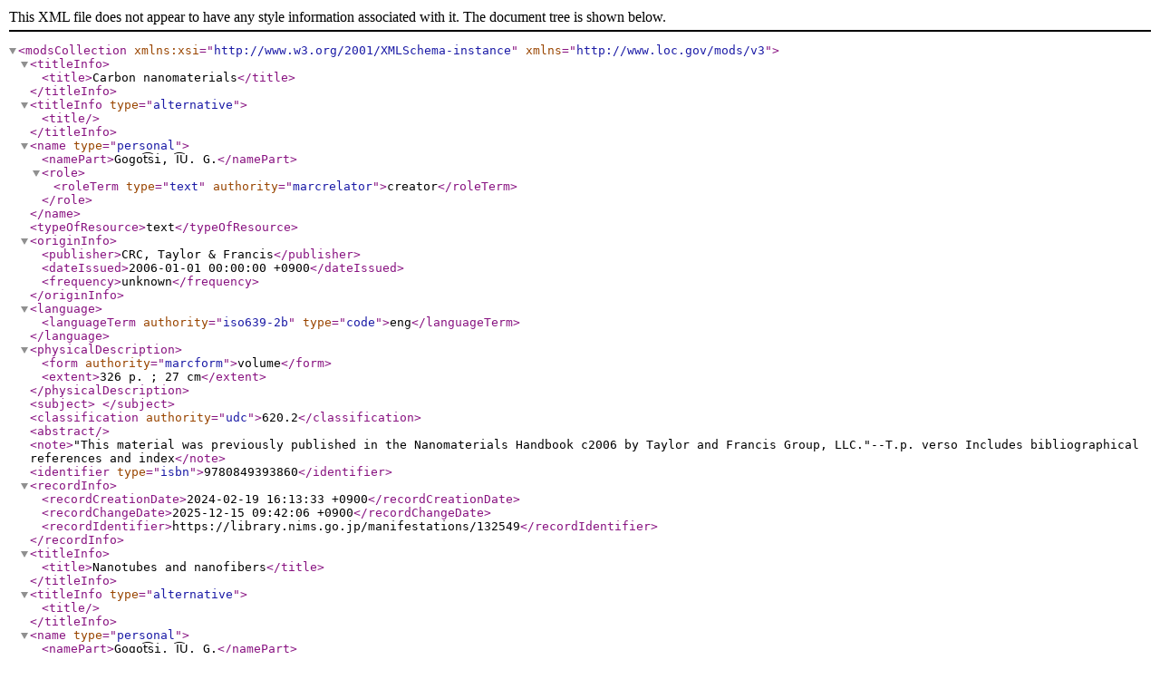

--- FILE ---
content_type: application/xml; charset=utf-8
request_url: https://library.nims.go.jp/manifestations.mods?query=%22edited+by+Yury+Gogotsi%22&reservable=true
body_size: 2308
content:
<?xml version="1.0" encoding="UTF-8"?>
<modsCollection xmlns:xsi="http://www.w3.org/2001/XMLSchema-instance" xmlns="http://www.loc.gov/mods/v3">
<titleInfo>
  <title>Carbon nanomaterials</title>
</titleInfo>
<titleInfo type="alternative">
  <title></title>
</titleInfo>
<name type="personal">
  <namePart>Gogot︠s︡i, I︠U︡. G.</namePart>
  <role>
    <roleTerm type="text" authority="marcrelator">creator</roleTerm>
  </role>
</name>
<typeOfResource>text</typeOfResource>
<originInfo>
  <publisher>CRC, Taylor &amp; Francis</publisher>
  <dateIssued>2006-01-01 00:00:00 +0900</dateIssued>
  <frequency>unknown</frequency>
</originInfo>
<language>
  <languageTerm authority="iso639-2b" type="code">eng</languageTerm>
</language>
<physicalDescription>
  <form authority="marcform">volume</form>
  <extent>326 p. ; 27 cm</extent>
</physicalDescription>
<subject>
</subject>
<classification authority="udc">620.2</classification>
<abstract/>
<note>"This material was previously published in the Nanomaterials Handbook c2006 by Taylor and Francis Group, LLC."--T.p. verso
Includes bibliographical references and index</note>
<identifier type="isbn">9780849393860</identifier>
<recordInfo>
  <recordCreationDate>2024-02-19 16:13:33 +0900</recordCreationDate>
  <recordChangeDate>2025-12-15 09:42:06 +0900</recordChangeDate>
  <recordIdentifier>https://library.nims.go.jp/manifestations/132549</recordIdentifier>
</recordInfo>
<titleInfo>
  <title>Nanotubes and nanofibers</title>
</titleInfo>
<titleInfo type="alternative">
  <title/>
</titleInfo>
<name type="personal">
  <namePart>Gogot︠s︡i, I︠U︡. G.</namePart>
  <role>
    <roleTerm type="text" authority="marcrelator">creator</roleTerm>
  </role>
</name>
<name type="personal">
  <namePart>edited by Yury Gogotsi</namePart>
</name>
<typeOfResource>text</typeOfResource>
<originInfo>
  <publisher>CRC, Taylor &amp; Francis</publisher>
  <dateIssued/>
  <frequency>unknown</frequency>
</originInfo>
<language>
  <languageTerm authority="iso639-2b" type="code">eng</languageTerm>
</language>
<physicalDescription>
  <form authority="marcform">volume</form>
  <extent>248 p. ; 27 cm</extent>
</physicalDescription>
<subject>
</subject>
<classification authority="udc">546.26</classification>
<abstract/>
<note>Includes bibliographical references and index</note>
<identifier type="isbn">9780849393877</identifier>
<recordInfo>
  <recordCreationDate>2008-07-31 01:32:59 +0900</recordCreationDate>
  <recordChangeDate>2025-12-15 09:38:47 +0900</recordChangeDate>
  <recordIdentifier>https://library.nims.go.jp/manifestations/77123</recordIdentifier>
</recordInfo>
</modsCollection>
